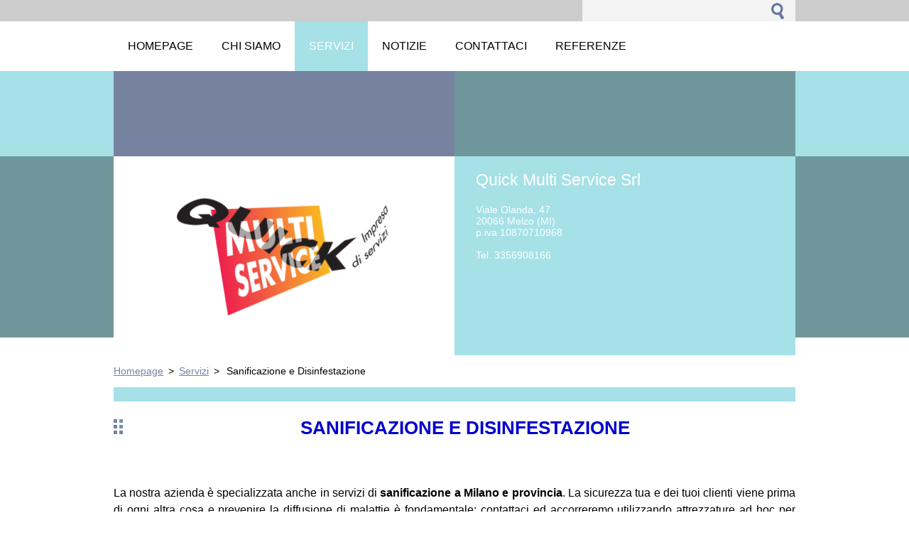

--- FILE ---
content_type: text/html; charset=UTF-8
request_url: https://www.quickmultiservice.it/servizi-sanificazione-disinfestazione-milano/
body_size: 5758
content:
<!--[if lte IE 9]><!DOCTYPE HTML PUBLIC "-//W3C//DTD HTML 4.01 Transitional//EN" "https://www.w3.org/TR/html4/loose.dtd"><![endif]-->
<!DOCTYPE html>
<!--[if IE]><html class="ie" lang="it"><![endif]-->
<!--[if gt IE 9]><!--> 
<html lang="it">
<!--<![endif]-->
  <head>
    <!--[if lt IE 8]><meta http-equiv="X-UA-Compatible" content="IE=EmulateIE7"><![endif]--><!--[if IE 8]><meta http-equiv="X-UA-Compatible" content="IE=EmulateIE8"><![endif]--><!--[if IE 9]><meta http-equiv="X-UA-Compatible" content="IE=EmulateIE9"><![endif]-->
    <base href="https://www.quickmultiservice.it/">
  <meta charset="utf-8">
  <meta name="description" content="Grazie ai nostri servizi di sanificazione e disinfestazione a Milano potrai riportare ogni ambiente ad uno stato conforme alle norme igienico-sanitarie.">
  <meta name="keywords" content="">
  <meta name="generator" content="Webnode">
  <meta name="apple-mobile-web-app-capable" content="yes">
  <meta name="apple-mobile-web-app-status-bar-style" content="black">
  <meta name="format-detection" content="telephone=no">
    <link rel="shortcut icon" href="https://6d2b8fc06d.clvaw-cdnwnd.com/48e597307ebf42124d29b3f921a06f23/200000258-a57a9a57ab/LOGO-QMS-2022-ICO.ico">
  <link rel="stylesheet" href="https://www.quickmultiservice.it/wysiwyg/system.style.css">
<link rel="canonical" href="https://www.quickmultiservice.it/servizi-sanificazione-disinfestazione-milano/">
<script type="text/javascript">(function(i,s,o,g,r,a,m){i['GoogleAnalyticsObject']=r;i[r]=i[r]||function(){
			(i[r].q=i[r].q||[]).push(arguments)},i[r].l=1*new Date();a=s.createElement(o),
			m=s.getElementsByTagName(o)[0];a.async=1;a.src=g;m.parentNode.insertBefore(a,m)
			})(window,document,'script','//www.google-analytics.com/analytics.js','ga');ga('create', 'UA-797705-6', 'auto',{"name":"wnd_header"});ga('wnd_header.set', 'dimension1', 'W1');ga('wnd_header.set', 'anonymizeIp', true);ga('wnd_header.send', 'pageview');var pageTrackerAllTrackEvent=function(category,action,opt_label,opt_value){ga('send', 'event', category, action, opt_label, opt_value)};</script>
  <link rel="alternate" type="application/rss+xml" href="https://quickmultiservice.it/rss/all.xml" title="Visualizza tutti gli articoli">
<!--[if lte IE 9]><style type="text/css">.cke_skin_webnode iframe {vertical-align: baseline !important;}</style><![endif]-->
    <title>Servizi di Sanificazione e Disinfestazione a Milano | Quick Multi Service</title>
    <meta name="robots" content="index, follow">
    <meta name="googlebot" content="index, follow">        
    <link href="https://d11bh4d8fhuq47.cloudfront.net/_system/skins/v5/50001089/css/style.css" rel="stylesheet" type="text/css" media="screen,projection,handheld,tv">
    <link href="https://d11bh4d8fhuq47.cloudfront.net/_system/skins/v5/50001089/css/print.css" rel="stylesheet" type="text/css" media="print">
    <script src="https://d11bh4d8fhuq47.cloudfront.net/_system/skins/v5/50001089/js/functions.js" type="text/javascript"></script>
  
				<script type="text/javascript">
				/* <![CDATA[ */
					
					if (typeof(RS_CFG) == 'undefined') RS_CFG = new Array();
					RS_CFG['staticServers'] = new Array('https://d11bh4d8fhuq47.cloudfront.net/');
					RS_CFG['skinServers'] = new Array('https://d11bh4d8fhuq47.cloudfront.net/');
					RS_CFG['filesPath'] = 'https://www.quickmultiservice.it/_files/';
					RS_CFG['filesAWSS3Path'] = 'https://6d2b8fc06d.clvaw-cdnwnd.com/48e597307ebf42124d29b3f921a06f23/';
					RS_CFG['lbClose'] = 'Chiudi';
					RS_CFG['skin'] = 'default';
					if (!RS_CFG['labels']) RS_CFG['labels'] = new Array();
					RS_CFG['systemName'] = 'Webnode';
						
					RS_CFG['responsiveLayout'] = 0;
					RS_CFG['mobileDevice'] = 0;
					RS_CFG['labels']['copyPasteSource'] = 'Maggiori informazioni';
					
				/* ]]> */
				</script><script type="text/javascript" src="https://d11bh4d8fhuq47.cloudfront.net/_system/client/js/compressed/frontend.package.1-3-108.js?ph=6d2b8fc06d"></script><style type="text/css"></style></head> 
  
  <body>    <div id="body_bg">
      <div id="site">    
        <div id="nonFooter">

      
    <!-- SEARCH -->
    <div class="search">
    

		  <div id="search">

		<form action="/search/" method="get" id="fulltextSearch">
		
		<fieldset>
		    <label for="fulltextSearchText" class="hidden">
        Cerca nel sito</label>
      	<input type="text" id="fulltextSearchText" name="text">
        <input class="submit" type="image" 
        src="https://d11bh4d8fhuq47.cloudfront.net/_system/skins/v5/50001089/img/button-search.gif" 
        alt="Cerca">
 		</fieldset> 

		</form>

      </div>

		 
    <div id="languageSelect"></div>			  
    </div> 
    
    
    <!-- MENU -->
          <script type="text/javascript">
    				/* <![CDATA[ */
    					RubicusFrontendIns.addAbsoluteHeaderBlockId('menuzone');
    				/* ]]> */
    			</script>	      
          


				<!-- MENU -->
				<div id="menuzone">

		<ul class="menu">
	<li class="first"><a href="/home/">
  
  <span>Homepage</span>
  
  </a></li>
	<li><a href="/chi-siamo/">
  
  <span>Chi siamo</span>
  
  </a></li>
	<li class="open selected"><a href="/servizi/">
  
  <span>Servizi</span>
  
  </a>
	<ul class="level1">
		<li class="first"><a href="/servizi/sanificazioni/">
  
  <span>SANIFICAZIONI</span>
  
  </a></li>
		<li><a href="/servizi/pulizia-della-casa/">
  
  <span>Pulizia della Casa</span>
  
  </a></li>
		<li><a href="/servizi/micro-levigatura-marmo/">
  
  <span>Levigatura e lucidatura marmo</span>
  
  </a></li>
		<li><a href="/servizi/pulizia-di-locali-commerciali/">
  
  <span>Pulizia di Locali Commerciali</span>
  
  </a>
		<ul class="level2">
			<li class="first last"><a href="/servizi/pulizia-di-locali-commerciali/lavaggio-pavimentazione-in-laminato/">
  
  <span>Lavaggio pavimentazione in laminato</span>
  
  </a></li>
		</ul>
		</li>
		<li><a href="/servizi/pulizie-industriali/">
  
  <span>Pulizie Industriali</span>
  
  </a></li>
		<li class="last selected activeSelected"><a href="/servizi-sanificazione-disinfestazione-milano/">
  
  <span>Sanificazione e Disinfestazione</span>
  
  </a></li>
	</ul>
	</li>
	<li><a href="/notizie/">
  
  <span>Notizie</span>
  
  </a></li>
	<li><a href="/contattaci/">
  
  <span>Contattaci</span>
  
  </a></li>
	<li><a href="/lista-referenze/">
  
  <span>Referenze</span>
  
  </a></li>
	<li><a href="/trattamento-pvc-in-negozio/">
  
  <span>Trattamento PVC in negozio</span>
  
  </a></li>
	<li><a href="/trattamento-pvc-in-negozio2/">
  
  <span>Trattamento PVC in negozio</span>
  
  </a></li>
	<li><a href="/lavaggio-pavimento-di-casa-%28gr%c3%a8s%29/">
  
  <span>Lavaggio pavimento di casa (Grès)</span>
  
  </a></li>
	<li><a href="/pulizia-box/">
  
  <span>Pulizia Box</span>
  
  </a></li>
	<li><a href="/lavaggio-di-un-terrazzo/">
  
  <span>Lavaggio di un terrazzo</span>
  
  </a></li>
	<li><a href="/lavaggio-pavimento-in-cotto-di-un-terrazzo-/">
  
  <span>Lavaggio pavimento in cotto di un terrazzo </span>
  
  </a></li>
	<li><a href="/locale-differenziata/">
  
  <span>Locale differenziata</span>
  
  </a></li>
	<li><a href="/lavaggio-pavimenti-in-gr%c3%a8s-di-un-laboratorio-di-analisi-chimiche/">
  
  <span>Lavaggio pavimenti in grès di un laboratorio di analisi chimiche</span>
  
  </a></li>
	<li><a href="/lavaggio-cotto/">
  
  <span>Lavaggio cotto</span>
  
  </a></li>
	<li><a href="/lavaggio-cotto2/">
  
  <span>Lavaggio cotto</span>
  
  </a></li>
	<li><a href="/lavaggio-gr%c3%a8s-spogliatoio-palestra/">
  
  <span>Lavaggio grès - spogliatoio palestra</span>
  
  </a></li>
	<li class="last"><a href="/lavaggio-pvc-in-un-ufficio/">
  
  <span>LAVAGGIO PVC IN UN UFFICIO</span>
  
  </a></li>
</ul>

				</div>
				<!-- END MENU -->	

					
    
    
    <!-- LOGO -->
    <div class="logo"><div class="logo_in"><div id="logo"><a href="home/" title="Vai alla Homepage"><span id="rbcSystemIdentifierLogo" style="visibility: hidden;">Quick Multi Service Srl</span></a></div></div></div>

    
    <!-- MOTO -->
    <div class="moto"><p id="moto"><span id="rbcCompanySlogan" class="rbcNoStyleSpan"></span></p></div> 
    
    
    <!-- ILLUSTRATION -->
    <div class="illustration">
    <img src="https://6d2b8fc06d.clvaw-cdnwnd.com/48e597307ebf42124d29b3f921a06f23/200000257-bf0a9bf0ab/Copia logo ridimensionato.png?ph=6d2b8fc06d" width="480" height="280" alt="">    </div>    
    
    
    <!-- INTRODUCTION -->
    <div class="introduction">
        <div class="introduction_in">
        
		
         <div class="contact">   
        	 <div class="box">  
         
		
		
        <h2>   Quick Multi Service Srl</h2>
           Viale Olanda, 47<br />
   20066 Melzo (MI)<br />
   p.iva 10870710968<br />      
        

         <br />
   Tel. 3356908166<br />
   

	<br /> 
                   

		
		
           </div>
         </div>
         
					               
           
        </div>           
    </div>        
         

                        
      <!-- NAVIGATOR -->
      <div id="navigator"><div id="pageNavigator" class="rbcContentBlock">                  <a class="navFirstPage" href="/home/">Homepage</a><span> &gt; </span><a href="/servizi/">Servizi</a><span> &gt; </span><span id="navCurrentPage">Sanificazione e Disinfestazione</span>         </div></div>     


      
<!-- MAIN CONTENT -->
<div id="main">      

              
        <!-- WIDEZONE -->
        <div id="widezone">  
            
								
			<div class="box">        

		<h1 style="text-align: center;"><span style="font-size:26px;"><span style="color:#0000cd;"><span style="font-family:arial,helvetica,sans-serif;"><strong>Sanificazione e Disinfestazione</strong></span></span></span></h1>

		  
      </div>

		
								
			<div class="box">        

		<p style="text-align: justify;"><span style="color:#000000;"><span style="font-size:16px;"><span style="font-family:arial,helvetica,sans-serif;">La nostra azienda è specializzata anche in servizi di <strong>sanificazione a Milano e provincia</strong>. La sicurezza tua e dei tuoi clienti viene prima di ogni altra cosa e prevenire la diffusione di malattie è fondamentale: contattaci ed accorreremo utilizzando attrezzature ad hoc per superfici ed ambienti specifici, nonché garantendo la massima sicurezza dei prodotti utilizzati.&nbsp;</span></span></span></p>
<p style="text-align: justify;"><span style="color:#000000;"><span style="font-size:16px;"><span style="font-family:arial,helvetica,sans-serif;">Che sia un ufficio, negozio, bar, ristorante, cinema, palestra o altro, non esitare a contattarci: siamo sempre pronti a stupirti con la super qualità del nostro operato! Procedere tempestivamente è molto importante per evitare possibili contagi e contenerli. Effettuiamo interventi studiati per adattarsi alle attività svolte quotidianamente nella singola struttura.</span></span></span></p>

		  
      </div>

		
								
			<div class="box">        

		<p style="text-align: center;"><img alt="" height="400" src="https://6d2b8fc06d.clvaw-cdnwnd.com/48e597307ebf42124d29b3f921a06f23/200000206-3583d3583f/disinfestazione-milano.jpg" width="800"></p>

		  
      </div>

		
								
			<div class="box">        

		<p style="text-align: justify;"><span style="color:#000000;"><span style="font-size:16px;"><span style="font-family:arial,helvetica,sans-serif;">Problemi di animali o insetti infestanti nella tua azienda, ufficio o attività commerciale? Affidandoti alla nostra azienda avrai a disposizione servizi di <strong>disinfestazione a Milano e provincia</strong>&nbsp;svolti da un personale competente, esperto e qualificato, pronto a riportare ogni ambiente contaminato ad uno stato che si attenga a tutte le norme igienico-sanitarie.&nbsp;</span></span></span></p>
<p style="text-align: justify;"><span style="color:#000000;"><span style="font-size:16px;"><span style="font-family:arial,helvetica,sans-serif;">I parassiti e gli agenti patogeni che minacciano la tua struttura hanno le ore contate! Serietà e continua innovazione nel settore ci rendono un punto di riferimento per chiunque necessiti di servizi di <strong>disinfestazione</strong>&nbsp;professionali e tempestivi. Contattaci subito: partiremo da una prima ispezione dei tuoi ambienti per capire i potenziali rischi e stabilire, poi, il modo in cui agire per proteggerti in futuro.</span></span></span></p>

		  
      </div>

		                               
        </div>
        <!-- END WIDEZONE -->
        
                   <div class="cleaner"></div> 
        
        <!-- LEFTZONE -->
        <div class="leftzone zone">  
            
                                          
        </div>
        <!-- END LEFTZONE -->
        

             
        <!-- CENTERZONE -->
        <div class="centerzone zone">             
                                                
        </div>
        <!-- END CENTERZONE -->



        <!-- RIGHTZONE -->
        <div class="rightzone zone">                 
                  </div>
        <!-- END RIGHTZONE -->
        
        
</div>      
<!-- END MAIN CONTENT -->


      
      
       
</div><!-- end nonfooter -->


      
       <!-- FOOTER -->
       <div id="footer">
            <div id="footerLeft">
                <p><strong><span id="rbcFooterText" class="rbcNoStyleSpan">© 2022 Tutti i diritti riservati.</span></strong></p>
                   <div class="cleaner"></div>                
                   <span class="rbcSignatureText">Powered by <a href="https://www.webnode.it?utm_source=brand&amp;utm_medium=footer&amp;utm_campaign=premium" rel="nofollow" >Webnode</a></span>                   <div class="cleaner"></div>
            </div>
            <div id="footerRight">
                <p>                
                <span class="homepage"><a href="home/" 
                title="Vai alla Homepage">
                Homepage</a></span>                            
                <span class="print">
                <a href="#" onclick="window.print(); return false;" 
                title="Stampa la pagina">
                Stampa</a></span>
                <span class="sitemap"><a href="/sitemap/" 
                title="Vai alla Mappa del sito">
                Mappa del sito</a></span>
                <span class="rss"><a href="/rss/" 
                title="Feed RSS">
                RSS</a></span>
                </p>
            </div>
      </div>
      <!-- END FOOTER -->



    
       </div><!-- end site --> 
    </div><!-- end body_bg -->
    
    
    
    <script src="https://d11bh4d8fhuq47.cloudfront.net/_system/skins/v5/50001089/js/Menu.js" type="text/javascript"></script>

  	<script type="text/javascript">
  		/* <![CDATA[ */

  		  build_menu();         				
  
  		/* ]]> */
  	 </script>
    
    <script type="text/javascript">
		/* <![CDATA[ */

			RubicusFrontendIns.addObserver
			({
			         
				onContentChange: function ()
        {
          build_menu();
        },

				onStartSlideshow: function()
				{
					$('slideshowControl').innerHTML	= '<span>Pausa<'+'/span>';
					$('slideshowControl').title			= 'Interrompe la slideshow';
					$('slideshowControl').onclick		= RubicusFrontendIns.stopSlideshow.bind(RubicusFrontendIns);
				},

				onStopSlideshow: function()
				{
					$('slideshowControl').innerHTML	= '<span>Slideshow<'+'/span>';
					$('slideshowControl').title			= 'Avvia la slide show';
					$('slideshowControl').onclick		= RubicusFrontendIns.startSlideshow.bind(RubicusFrontendIns);
				},

				onShowImage: function()
				{
					if (RubicusFrontendIns.isSlideshowMode())
					{
						$('slideshowControl').innerHTML	= '<span>Pausa<'+'/span>';
						$('slideshowControl').title			= 'Interrompe la slideshow';
						$('slideshowControl').onclick		= RubicusFrontendIns.stopSlideshow.bind(RubicusFrontendIns);
					}
				}

			 });

        RubicusFrontendIns.addFileToPreload('https://d11bh4d8fhuq47.cloudfront.net/_system/skins/v5/50001089/img/loading.gif');
  			RubicusFrontendIns.addFileToPreload('https://d11bh4d8fhuq47.cloudfront.net/_system/skins/v5/50001089/img/link.gif');
  			RubicusFrontendIns.addFileToPreload('https://d11bh4d8fhuq47.cloudfront.net/_system/skins/v5/50001089/img/header_links.png');

		/* ]]> */
	 </script>
    
  <div id="rbcFooterHtml"></div><script type="text/javascript">var keenTrackerCmsTrackEvent=function(id){if(typeof _jsTracker=="undefined" || !_jsTracker){return false;};try{var name=_keenEvents[id];var keenEvent={user:{u:_keenData.u,p:_keenData.p,lc:_keenData.lc,t:_keenData.t},action:{identifier:id,name:name,category:'cms',platform:'WND1',version:'2.1.157'},browser:{url:location.href,ua:navigator.userAgent,referer_url:document.referrer,resolution:screen.width+'x'+screen.height,ip:'3.145.101.109'}};_jsTracker.jsonpSubmit('PROD',keenEvent,function(err,res){});}catch(err){console.log(err)};};</script></body>
</html>
